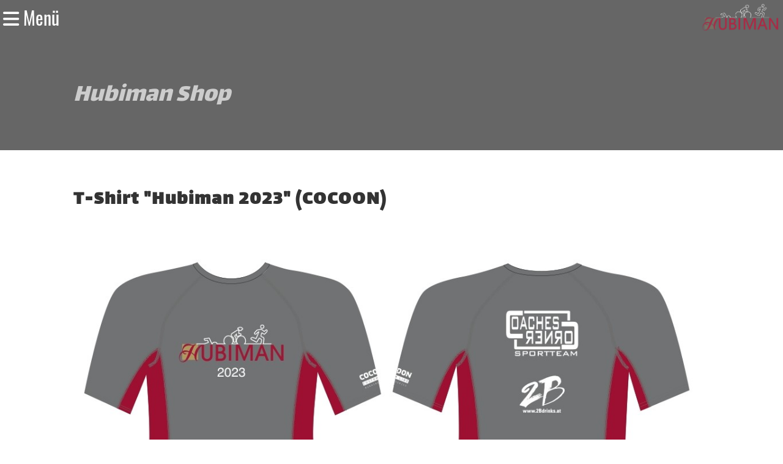

--- FILE ---
content_type: text/html;charset=UTF-8
request_url: https://www.hubiman.at/shop
body_size: 5323
content:
<!DOCTYPE html>
<html lang="de">
<head>
<base href="/clubdesk/w_hubiman/"/>

<!-- Google tag (gtag.js) -->

<script async="async" src="https://www.googletagmanager.com/gtag/js?id=G-GJQCYT22JE"></script>
<script>
  window.dataLayer = window.dataLayer || [];
  function gtag(){dataLayer.push(arguments);}
  gtag('js', new Date());

  gtag('config', 'G-GJQCYT22JE');


</script>

    <meta http-equiv="content-type" content="text/html; charset=UTF-8">
    <meta name="viewport" content="width=device-width, initial-scale=1">

    <title>Hubiman | Shop - Hubiman</title>
    <meta name="description" content="Der offizielle Shop des Hubiman.">
<meta name="keywords" content="Hubiman Shop">
<meta name="robots" content="noindex,nofollow">
<link rel="icon" type="image/png" href="fileservlet?type=image&amp;id=1000258&amp;s=djEtM27SiU6qYWaR-ZGVuqIxBePqR_hUpeJMT83aaZv3-aM=">
<link rel="apple-touch-icon" href="fileservlet?type=image&amp;id=1000258&amp;s=djEtM27SiU6qYWaR-ZGVuqIxBePqR_hUpeJMT83aaZv3-aM=">
<meta name="msapplication-square150x150logo" content="fileservlet?type=image&amp;id=1000258&amp;s=djEtM27SiU6qYWaR-ZGVuqIxBePqR_hUpeJMT83aaZv3-aM=">
<meta name="msapplication-square310x310logo" content="fileservlet?type=image&amp;id=1000258&amp;s=djEtM27SiU6qYWaR-ZGVuqIxBePqR_hUpeJMT83aaZv3-aM=">
<meta name="msapplication-square70x70logo" content="fileservlet?type=image&amp;id=1000258&amp;s=djEtM27SiU6qYWaR-ZGVuqIxBePqR_hUpeJMT83aaZv3-aM=">
<meta name="msapplication-wide310x150logo" content="fileservlet?type=image&amp;id=1000258&amp;s=djEtM27SiU6qYWaR-ZGVuqIxBePqR_hUpeJMT83aaZv3-aM=">
<link rel="stylesheet" type="text/css" media="all" href="v_4.5.13/shared/css/normalize.css"/>
<link rel="stylesheet" type="text/css" media="all" href="v_4.5.13/shared/css/layout.css"/>
<link rel="stylesheet" type="text/css" media="all" href="v_4.5.13/shared/css/tinyMceContent.css"/>
<link rel="stylesheet" type="text/css" media="all" href="v_4.5.13/webpage/css/admin.css"/>
<link rel="stylesheet" type="text/css" media="all" href="/clubdesk/webpage/fontawesome_6_1_1/css/all.min.css"/>
<link rel="stylesheet" type="text/css" media="all" href="/clubdesk/webpage/lightbox/featherlight-1.7.13.min.css"/>
<link rel="stylesheet" type="text/css" media="all" href="/clubdesk/webpage/aos/aos-2.3.2.css"/>
<link rel="stylesheet" type="text/css" media="all" href="/clubdesk/webpage/owl/css/owl.carousel-2.3.4.min.css"/>
<link rel="stylesheet" type="text/css" media="all" href="/clubdesk/webpage/owl/css/owl.theme.default-2.3.4.min.css"/>
<link rel="stylesheet" type="text/css" media="all" href="/clubdesk/webpage/owl/css/animate-1.0.css"/>
<link rel="stylesheet" type="text/css" media="all" href="v_4.5.13/content.css?v=1687900173411"/>
<link rel="stylesheet" type="text/css" media="all" href="v_4.5.13/shared/css/altcha-cd.css"/>
<script type="text/javascript" src="v_4.5.13/webpage/jquery_3_6_0/jquery-3.6.0.min.js"></script><script async defer src="v_4.5.13/shared/scripts/altcha_2_0_1/altcha.i18n.js" type="module"></script>
    <link rel="stylesheet" href="/clubdesk/webpage/cookieconsent/cookieconsent-3.1.1.min.css">
<link rel="stylesheet" href="genwwwfiles/page.css?v=1687900173411">

<link rel="stylesheet" href="wwwfiles/custom.css?v=" />


</head>
<body class="cd-header-empty cd-sidebar-empty">


<nav>
    <a href="javascript:void(0);" onclick="if (!window.location.hash) { window.location.href='/shop#cd-page-content'; const target = document.getElementById('cd-page-content'); let nav = document.getElementById('cd-navigation-element'); const y = target.getBoundingClientRect().top + window.scrollY - nav.offsetHeight; window.scrollTo({ top: y, behavior: 'auto' }); } else { window.location.href=window.location.href; }"onkeyup="if(event.key === 'Enter') { event.preventDefault(); this.click(); }" class="cd-skip-link" tabindex="0">Direkt zum Hauptinhalt springen</a>

    <div class="cd-navigation-bar-container" id="cd-navigation-element">
        <div class="cd-navigation-bar">
            <div class="cd-navigation-bar-content">
                <div class="cd-club-logo-and-name">
<a class="cd-club-logo-link" href="/home"><img class="cd-club-logo" src="fileservlet?type&#61;image&amp;id&#61;1000267&amp;s&#61;djEtCTEtthp-ptZ0x6CUNuU5pgSonlEdRoJj3dtF8F9Wfds&#61;&amp;imageFormat&#61;_512x512" alt="Logo der Webseite"></a>
<a class="cd-club-name" href="/home">Hubiman</a>
</div>

                <div class="cd-filler"></div>
                <div class="cd-login-link-desktop">
    <a class="cd-link-login" href="/shop?action=login"></a>
</div>
                <a class="cd-megamenu-button" href="javascript:void(0)">
    <i class="fas fa-bars"></i> Menü
</a>
            </div>
            <div class="scroll-offset-desktop scroll-offset-mobile">
            <div class="cd-megamenu-container cd-menu">
    <div class="cd-megamenu">
        <div class="cd-megamenu-content">
            <div class="cd-menu-level-1">
                <ul>
                        <li>
                            <a href="/home"  data-id="_0" data-parent-id="" class="cd-menu-item  ">Home</a>
                        </li>
                        <li>
                            <a href="/strecke"  data-id="_1" data-parent-id="" class="cd-menu-item  ">Strecke</a>
                        </li>
                        <li>
                            <a href="/ergebnisse"  data-id="_2" data-parent-id="" class="cd-menu-item  ">Ergebnisse</a>
                        </li>
                        <li>
                            <a href="/archiv"  data-id="_3" data-parent-id="" class="cd-menu-item  ">Archiv</a>
                        </li>
                        <li>
                            <a href="/hall_of_fame"  data-id="_4" data-parent-id="" class="cd-menu-item  ">Hall of Fame</a>
                        </li>
                        <li>
                            <a href="https://www.instagram.com/hubiman.at" target="_blank" data-id="_5" data-parent-id="" class="cd-menu-item  ">Instagram</a>
                        </li>
                        <li>
                            <a href="https://www.flickr.com/photos/hubiman/albums/with/72177720327850810" target="_blank" data-id="_6" data-parent-id="" class="cd-menu-item  ">Fotoalbum</a>
                        </li>
                </ul>
            </div>
        </div>
    </div>
</div>
            </div>
        </div>
    </div>
</nav>

<div class="main cd-light">

    

    <header class="header-wrapper">
    
    </header>


<main class="content-wrapper" tabindex="-1" id="cd-page-content" >
<div class="cd-content "><div aria-labelledby="block_1000848_title" id='section_1000242' class='cd-section cd-dark' debug-label='1000242' style=''>
<span class='cd-backgroundPane' style='display: block; position: absolute; overflow: hidden;top: 0px;left: 0px;bottom: 0px;right: 0px;background-color: rgba(102,102,102,1);'>
</span>
<div class='cd-section-content'><div class="cd-row">

    <div class="cd-col m12">
        <div data-block-type="24" class="cd-block"
     debug-label="TitleBlock:1000848"
     id="block_1000848" 
     style="" >

    <div class="cd-block-content" id="block_1000848_content"
         style="">
        <h1 id="block_1000848_title">Hubiman Shop</h1></div>
    </div>
</div>
    </div>

</div>
</div>
<div aria-labelledby="block_1000849_title" id='section_1000243' class='cd-section' debug-label='1000243' style=''>
<span class='cd-backgroundPane' style='display: block; position: absolute; overflow: hidden;top: 0px;left: 0px;bottom: 0px;right: 0px;'>
</span>
<div class='cd-section-content'><div class="cd-row">

    <div class="cd-col m12">
        <div data-block-type="24" class="cd-block"
     debug-label="TitleBlock:1000849"
     id="block_1000849" 
     style="" >

    <div class="cd-block-content" id="block_1000849_content"
         style="">
        <h2 id="block_1000849_title">T-Shirt "Hubiman 2023" (COCOON)</h2></div>
    </div>
</div>
    </div>

<div class="cd-row">

    <div class="cd-col m12">
        <div data-block-type="21" class="cd-block"
     debug-label="Image:1000854"
     id="block_1000854" 
     style="" >

    <div class="cd-block-content" id="block_1000854_content"
         style="">
        <div class="cd-image-block">
<a href="fileservlet?type=image&amp;id=1000357&amp;s=djEtcw9YeKgbjusSD_dt50Vib1ZsjPBbm3mRpCc0188kqSE=" data-featherlight="image"><img class="cd-image-contain"src="fileservlet?type=image&amp;id=1000357&amp;s=djEtcw9YeKgbjusSD_dt50Vib1ZsjPBbm3mRpCc0188kqSE=" alt="" /></a></div></div>
    </div>
</div>
    </div>

<div class="cd-row">

    <div class="cd-col m12">
        <div data-block-type="24" class="cd-block"
     debug-label="TitleBlock:1000852"
     id="block_1000852" 
     style="" >

    <div class="cd-block-content" id="block_1000852_content"
         style="">
        <h3 id="block_1000852_title">Preis: &euro; 30,-</h3></div>
    </div>
</div>
    </div>

<div class="cd-row">

    <div class="cd-col m12">
        <div data-block-type="0" class="cd-block"
     debug-label="TextBlock:1000850"
     id="block_1000850" 
     style="" >

    <div class="cd-block-content" id="block_1000850_content"
         style="">
        <p>Das offizielle Veranstaltungsshirt vom 2. Hubiman 2023 ist noch online erh&auml;ltlich. Bitte einfach das Bestellformular ausf&uuml;llen, den T-Shirt-Preis &uuml;berweisen und die Zahlungsbest&auml;tigung per Mail an "vorstand@coachescorner-sportteam.at" senden. Schon bald wird das T-Shirt bei dir zuhause sein!</p></div>
    </div>
</div>
    </div>

<div class="cd-row">

    <div class="cd-col m12">
        <div data-block-type="24" class="cd-block"
     debug-label="TitleBlock:1000857"
     id="block_1000857" 
     style="" >

    <div class="cd-block-content" id="block_1000857_content"
         style="">
        <h3 id="block_1000857_title">Bestellformular</h3></div>
    </div>
</div>
    </div>

<div class="cd-row">

    <div class="cd-col m12">
        <div data-block-type="9" class="cd-block"
     debug-label="FormBlock:1000851"
     id="block_1000851" 
     style="" >

    <div class="cd-block-content" id="block_1000851_content"
         style="">
        <span class="cd-back-anchor" id="formblock-1000851"></span>
<form method="post" action="/shop#formblock-1000851" accept-charset="UTF-8">
    <input type="hidden" name="1000851">
    <input type="hidden" name="1000851_col_024"
           value="query">
    <script>
      setInterval(function () {
        $("input[name='1000851_col_024']").val(
            "1000851_val_024");
      }, 3000);
    </script>
    <altcha-widget hidden strings="{&quot;waitAlert&quot;: &quot;Bitte warten Sie, bis die Sicherheitsüberprüfung abgeschlossen ist.&quot;}" id='altcha' auto='onload' floating='auto' floatinganchor='#submit_1000851' challengeurl='altcha?ts=1768424804756'></altcha-widget><noscript>
<div id="javascriptWarning" style="padding: 1em 0 1em;">
<i class="fa-solid fa-triangle-exclamation"></i>&nbsp;Dieses Formular benötigt Javascript, um korrekt zu funktionieren. Bitte aktivieren Sie Javascript in den Einstellungen Ihres Browsers.</div>
</noscript>	<div class="cd-form-row">
		<div class="cd-form-item">
			<label for="col_1" class="cd-data-label">Vorname (erforderlich)</label>
			<input class="cd-data-formfield " type="text" id="col_1" name="1000851_col_1" value=""  required >
		</div>
		<div class="cd-filler"></div>
		<div class="cd-form-item">
			<label for="col_2" class="cd-data-label">Nachname (erforderlich)</label>
			<input class="cd-data-formfield " type="text" id="col_2" name="1000851_col_2" value=""  required >
		</div>
	</div>
	<div class="cd-form-row-hp">
		<div class="cd-form-item">
			<input class="form-textfield mandatory-field" type="text" style="width:100%;" name="079_col_023" value="">
		</div>
	</div>
	<div class="cd-form-item-row">
		<label for="col_3" class="cd-data-label">E-Mail (erforderlich)</label>
		<input class="cd-data-formfield " type="email" id="col_3" name="1000851_col_3" value=""  required >
	</div>
	<div class="cd-form-row">
		<div class="cd-form-item">
			<label for="attr_1692604299723" class="cd-data-label">Stra&szlig;e (erforderlich)</label>
			<input class="cd-data-formfield " type="text" id="attr_1692604299723" name="1000851_attr_1692604299723" value=""  required >
		</div>
		<div class="cd-filler"></div>
		<div class="cd-form-item">
			<label for="attr_1692604312007" class="cd-data-label">Nummer (erforderlich)</label>
			<input class="cd-data-formfield " type="text" id="attr_1692604312007" name="1000851_attr_1692604312007" value=""  required >
		</div>
	</div>
	<div class="cd-form-row">
		<div class="cd-form-item">
			<label for="attr_1692604339132" class="cd-data-label">Postleitzahl (erforderlich)</label>
			<input class="cd-data-formfield " type="text" id="attr_1692604339132" name="1000851_attr_1692604339132" value=""  required >
		</div>
		<div class="cd-filler"></div>
		<div class="cd-form-item">
			<label for="attr_1692604352845" class="cd-data-label">Ort (erforderlich)</label>
			<input class="cd-data-formfield " type="text" id="attr_1692604352845" name="1000851_attr_1692604352845" value=""  required >
		</div>
	</div>
	<div class="cd-form-item-row">
		<label for="attr_1692604431734" class="cd-data-label">Land (erforderlich)</label>
		<select class="cd-data-formfield " name="1000851_attr_1692604431734" size="1"  required ><option selected></option><option value="&Ouml;sterreich">&Ouml;sterreich</option><option value="Deutschland">Deutschland</option><option value="Andere (bitte extern Kontakt aufnehmen)">Andere (bitte extern Kontakt aufnehmen)</option></select>
	</div>
	<div class="cd-form-item-row">
		<label for="attr_1692604489614" class="cd-data-label">T-Shirt Gr&ouml;&szlig;e (erforderlich)</label>
		<select class="cd-data-formfield " name="1000851_attr_1692604489614" size="1"  required ><option selected></option><option value="XXS">XXS</option><option value="XS">XS</option><option value="S">S</option><option value="M">M</option><option value="L">L</option><option value="XL">XL</option><option value="XXL">XXL</option></select>
	</div>
	
	<div class="cd-form-submit-row">
		<input type="submit" id="submit_1000851"  value="Absenden" class="cd-button cd-button-primary">
	</div>
</form></div>
    </div>
</div>
    </div>

<div class="cd-row">

    <div class="cd-col m12">
        <div data-block-type="0" class="cd-block"
     debug-label="TextBlock:1000853"
     id="block_1000853" 
     style="" >

    <div class="cd-block-content" id="block_1000853_content"
         style="">
        <p><span style="text-decoration: underline;">Bankverbindung:</span></p>
<div>Raiffeisenbank Aichfeld</div>
<div>Empf&auml;nger:&nbsp;Coaches Corner Sportteam</div>
<div>BIC:&nbsp;RZSTAT2G346</div>
<div>IBAN:&nbsp;AT34 3834 6000 0257 9175</div></div>
    </div>
</div>
    </div>

<div class="cd-row">

    <div class="cd-col m12">
        <div data-block-type="0" class="cd-block"
     debug-label="TextBlock:1000855"
     id="block_1000855" 
     style="" >

    <div class="cd-block-content" id="block_1000855_content"
         style="">
        <p><span style="text-decoration: underline;">Gr&ouml;&szlig;entabelle:</span></p></div>
    </div>
</div>
    </div>

<div class="cd-row">

    <div class="cd-col m12">
        <div data-block-type="21" class="cd-block"
     debug-label="Image:1000856"
     id="block_1000856" 
     style="" >

    <div class="cd-block-content" id="block_1000856_content"
         style="">
        <div class="cd-image-block">
<a href="fileservlet?type=image&amp;id=1000358&amp;s=djEtrlylZwbfSg3IRX6I7OTYkB7sCjUKG1_hAeAYeyaZrdc=" data-featherlight="image"><img class="cd-image-contain"src="fileservlet?type=image&amp;id=1000358&amp;s=djEtrlylZwbfSg3IRX6I7OTYkB7sCjUKG1_hAeAYeyaZrdc=" alt="" /></a></div></div>
    </div>
</div>
    </div>

</div>
</div>
</div>
</main>

<footer>
    <div class="cd-footer "><div aria-labelledby="block_1000535_title" id='section_1000175' class='cd-section cd-dark' debug-label='1000175' style=''>
<span class='cd-backgroundPane' style='display: block; position: absolute; overflow: hidden;top: 0px;left: 0px;bottom: 0px;right: 0px;background-color: rgba(102,102,102,1);'>
</span>
<div class='cd-section-content'><div class="cd-row">

    <div class="cd-col m12">
        <div data-block-type="24" class="cd-block"
     debug-label="TitleBlock:1000535"
     id="block_1000535" 
     style="" >

    <div class="cd-block-content" id="block_1000535_content"
         style="">
        <h3 id="block_1000535_title">Sponsoren</h3></div>
    </div>
</div>
    </div>

<div class="cd-row">

    <div class="cd-col m12">
        <div data-block-type="28" class="cd-block"
     debug-label="Sponsors:1000536"
     id="block_1000536" 
     style="" >

    <div class="cd-block-content" id="block_1000536_content"
         style="">
        <div class="cd-tile-container"><div class="cd-sponsors-item cd-tile cd-tile-width-5"><div class="cd-sponsors-logo"><div class="cd-image-wrapper-1"><div class="cd-image-content "><a href="https://www.elektro-bauer.co.at/" target="_blank"><img alt="Bauer Elektro GmbH &amp; Co KG" class="cd-image-contain" src="fileservlet?type=image&amp;id=1000318&amp;s=djEt-j2KnOGaApzuY5dRFk3k6AfRkalgSJ7k0zHT31mCm0o="/></a></div></div></div ></div ><div class="cd-sponsors-item cd-tile cd-tile-width-5"><div class="cd-sponsors-logo"><div class="cd-image-wrapper-1"><div class="cd-image-content "><a href="https://www.dorrong.at/" target="_blank"><img alt="Offsetdruck Bernd Dorrong e.U." class="cd-image-contain" src="fileservlet?type=image&amp;id=1000315&amp;s=djEt9ZXxvuHBg3I7PmTToML10tF-tyW7ocja1Jr4cMzKfQA="/></a></div></div></div ></div ><div class="cd-sponsors-item cd-tile cd-tile-width-5"><div class="cd-sponsors-logo"><div class="cd-image-wrapper-1"><div class="cd-image-content "><a href="https://www.gasthof-hubmann.at/" target="_blank"><img alt="Gasthof &amp; Pension Familie Hubmann" class="cd-image-contain" src="fileservlet?type=image&amp;id=1000290&amp;s=djEt_Gf89TlOO2LRtKVI-Y9xt--BKs0raKUy3W5A_Tb9MVg="/></a></div></div></div ></div ><div class="cd-sponsors-item cd-tile cd-tile-width-5"><div class="cd-sponsors-logo"><div class="cd-image-wrapper-1"><div class="cd-image-content "><a href="https://www.2bdrinks.at/" target="_blank"><img alt="2B Drinks" class="cd-image-contain" src="fileservlet?type=image&amp;id=1000289&amp;s=djEtWQmFotIDayo7jj5WlXnS-Ky55-EnJSfkpWoBTV6Y6hE="/></a></div></div></div ></div ><div class="cd-sponsors-item cd-tile cd-tile-width-5"><div class="cd-sponsors-logo"><div class="cd-image-wrapper-1"><div class="cd-image-content "><a href="https://lobmingtal.at/" target="_blank"><img alt="Gemeinde Lobmingtal" class="cd-image-contain" src="fileservlet?type=image&amp;id=1000105&amp;s=djEtd6lVo8AgYUt6vDktZhP4zNjgRKAjE9wbLzSFV-0rkUo="/></a></div></div></div ></div ><div class="cd-sponsors-item cd-tile cd-tile-width-5"><div class="cd-sponsors-logo"><div class="cd-image-wrapper-1"><div class="cd-image-content "><a href="https://4a.at/" target="_blank"><img alt="4a technology GmbH" class="cd-image-contain" src="fileservlet?type=image&amp;id=1000352&amp;s=djEtlqdEaS-v_wUjn5Tt9i9R5VRk_G1V6Xepl-1Zdfe4iyU="/></a></div></div></div ></div ><div class="cd-sponsors-item cd-tile cd-tile-width-5"><div class="cd-sponsors-logo"><div class="cd-image-wrapper-1"><div class="cd-image-content "><a href="https://www.tour-de-mur.at" target="_blank"><img alt="Tour de Mur" class="cd-image-contain" src="fileservlet?type=image&amp;id=1000060&amp;s=djEtITyG8LsbYwTNc0PDG0X830y8kLSaA7LlPPpM0Pt37f0="/></a></div></div></div ></div ><div class="cd-sponsors-item cd-tile cd-tile-width-5"><div class="cd-sponsors-logo"><div class="cd-image-wrapper-1"><div class="cd-image-content "><a href="https://hickel.at/" target="_blank"><img alt="Holzbau Hickel" class="cd-image-contain" src="fileservlet?type=image&amp;id=1000314&amp;s=djEt9PuTz06XZZAzGvnUSfwt1xYtpm8xN9lgQk_VTspACF0="/></a></div></div></div ></div ><div class="cd-sponsors-item cd-tile cd-tile-width-5"><div class="cd-sponsors-logo"><div class="cd-image-wrapper-1"><div class="cd-image-content "><a href="https://www.trimfit.at/de/personal-fitness-training.html" target="_blank"><img alt="Trimfit" class="cd-image-contain" src="fileservlet?type=image&amp;id=1000390&amp;s=djEtzQMrHoulKTBb5agXzo79qe5WYv7Lu0Uzxp6bVIctGe4="/></a></div></div></div ></div ><div class="cd-sponsors-item cd-tile cd-tile-width-5"><div class="cd-sponsors-logo"><div class="cd-image-wrapper-1"><div class="cd-image-content "><a href="https://www.moitzi-torprofi.at/" target="_blank"><img alt="Moitzi GmbH" class="cd-image-contain" src="fileservlet?type=image&amp;id=1000116&amp;s=djEtf2CMskGR-UKaQy6B9FSMHgMR6So0QahC_y9mvPyvK6s="/></a></div></div></div ></div ></div ></div>
    </div>
</div>
    </div>

<div class="cd-row">

    <div class="cd-col m12">
        <div data-block-type="0" class="cd-block cd-block-center cd-block-mobile-center"
     debug-label="TextBlock:1000538"
     id="block_1000538" 
     style="" >

    <div class="cd-block-content" id="block_1000538_content"
         style="">
        <p><a href="/impressum">Impressum</a></p></div>
    </div>
</div>
    </div>

<div class="cd-row">

    <div class="cd-col m12">
        <div data-block-type="0" class="cd-block cd-block-center"
     debug-label="TextBlock:1000539"
     id="block_1000539" 
     style="" >

    <div class="cd-block-content" id="block_1000539_content"
         style="">
        <p>by Coaches Corner Sportteam</p></div>
    </div>
</div>
    </div>

</div>
</div>
</div>
</footer>
</div>
<script type="text/javascript" src="webpage/lightbox/featherlight-1.7.13.min.js"></script>
<script type="text/javascript" src="webpage/aos/aos-2.3.2.js"></script>
<script type="text/javascript" src="webpage/aos/aos-init-2.3.2.js"></script>
<script type="text/javascript" src="webpage/lightbox/featherlight-1.7.13.min.js"></script>
<script type="text/javascript" src="webpage/owl/owl.carousel-2.3.4-cd.js"></script>
<script type="text/javascript" src="webpage/fixes/ofi.js"></script>
<script type="text/javascript" src="webpage/fixes/captions.js"></script>
<script type="text/javascript">
objectFitImages('.cd-image-content img');
adjustCaptionContainer();
</script>
<script>  window.addEventListener('load', (event) => {
    let altchaWidgets = document.querySelectorAll('altcha-widget');
    if (!altchaWidgets || altchaWidgets.length == 0) {
      return;
    }
    for (var i = 0; i < altchaWidgets.length; i++) {
      let altchaWidget = altchaWidgets[i];
      let anchor = document.querySelector(altchaWidget.floatinganchor);
      anchor.addEventListener('mouseenter', function() { if (altchaWidget.getState() === 'verifying') { altchaWidget.removeAttribute('hidden'); } });
      anchor.addEventListener('mouseleave', function() { altchaWidget.setAttribute('hidden', 'true'); });
      altchaWidget.addEventListener('statechange', (ev) => {
        if (ev.detail.state === 'error') {
          altchaWidget.removeAttribute('hidden');
        }
      });
    }
  });
</script>

<script src="/clubdesk/webpage/cookieconsent/cookieconsent-3.1.1.min.js" type="text/javascript"></script>
<script src="genwwwfiles/page.js?v=1687900173411" type="text/javascript"></script>


</body>
</html>